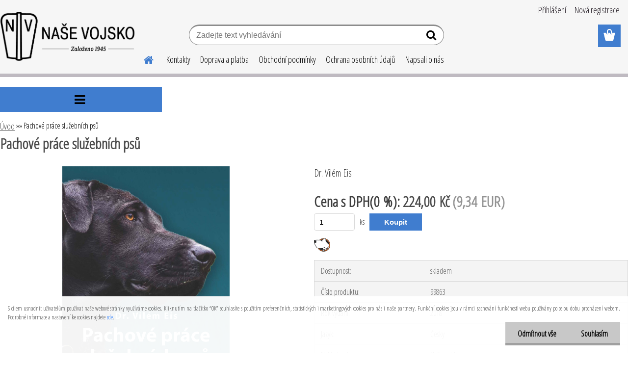

--- FILE ---
content_type: text/html; charset=utf-8
request_url: https://www.google.com/recaptcha/api2/anchor?ar=1&k=6LcnvAMTAAAAACtO3TtrLUQd0kKMMs6ufKsEoAi5&co=aHR0cHM6Ly93d3cubmFzZXZvanNrby5ldTo0NDM.&hl=en&v=PoyoqOPhxBO7pBk68S4YbpHZ&size=normal&anchor-ms=20000&execute-ms=30000&cb=i5i1uduwj9kn
body_size: 49423
content:
<!DOCTYPE HTML><html dir="ltr" lang="en"><head><meta http-equiv="Content-Type" content="text/html; charset=UTF-8">
<meta http-equiv="X-UA-Compatible" content="IE=edge">
<title>reCAPTCHA</title>
<style type="text/css">
/* cyrillic-ext */
@font-face {
  font-family: 'Roboto';
  font-style: normal;
  font-weight: 400;
  font-stretch: 100%;
  src: url(//fonts.gstatic.com/s/roboto/v48/KFO7CnqEu92Fr1ME7kSn66aGLdTylUAMa3GUBHMdazTgWw.woff2) format('woff2');
  unicode-range: U+0460-052F, U+1C80-1C8A, U+20B4, U+2DE0-2DFF, U+A640-A69F, U+FE2E-FE2F;
}
/* cyrillic */
@font-face {
  font-family: 'Roboto';
  font-style: normal;
  font-weight: 400;
  font-stretch: 100%;
  src: url(//fonts.gstatic.com/s/roboto/v48/KFO7CnqEu92Fr1ME7kSn66aGLdTylUAMa3iUBHMdazTgWw.woff2) format('woff2');
  unicode-range: U+0301, U+0400-045F, U+0490-0491, U+04B0-04B1, U+2116;
}
/* greek-ext */
@font-face {
  font-family: 'Roboto';
  font-style: normal;
  font-weight: 400;
  font-stretch: 100%;
  src: url(//fonts.gstatic.com/s/roboto/v48/KFO7CnqEu92Fr1ME7kSn66aGLdTylUAMa3CUBHMdazTgWw.woff2) format('woff2');
  unicode-range: U+1F00-1FFF;
}
/* greek */
@font-face {
  font-family: 'Roboto';
  font-style: normal;
  font-weight: 400;
  font-stretch: 100%;
  src: url(//fonts.gstatic.com/s/roboto/v48/KFO7CnqEu92Fr1ME7kSn66aGLdTylUAMa3-UBHMdazTgWw.woff2) format('woff2');
  unicode-range: U+0370-0377, U+037A-037F, U+0384-038A, U+038C, U+038E-03A1, U+03A3-03FF;
}
/* math */
@font-face {
  font-family: 'Roboto';
  font-style: normal;
  font-weight: 400;
  font-stretch: 100%;
  src: url(//fonts.gstatic.com/s/roboto/v48/KFO7CnqEu92Fr1ME7kSn66aGLdTylUAMawCUBHMdazTgWw.woff2) format('woff2');
  unicode-range: U+0302-0303, U+0305, U+0307-0308, U+0310, U+0312, U+0315, U+031A, U+0326-0327, U+032C, U+032F-0330, U+0332-0333, U+0338, U+033A, U+0346, U+034D, U+0391-03A1, U+03A3-03A9, U+03B1-03C9, U+03D1, U+03D5-03D6, U+03F0-03F1, U+03F4-03F5, U+2016-2017, U+2034-2038, U+203C, U+2040, U+2043, U+2047, U+2050, U+2057, U+205F, U+2070-2071, U+2074-208E, U+2090-209C, U+20D0-20DC, U+20E1, U+20E5-20EF, U+2100-2112, U+2114-2115, U+2117-2121, U+2123-214F, U+2190, U+2192, U+2194-21AE, U+21B0-21E5, U+21F1-21F2, U+21F4-2211, U+2213-2214, U+2216-22FF, U+2308-230B, U+2310, U+2319, U+231C-2321, U+2336-237A, U+237C, U+2395, U+239B-23B7, U+23D0, U+23DC-23E1, U+2474-2475, U+25AF, U+25B3, U+25B7, U+25BD, U+25C1, U+25CA, U+25CC, U+25FB, U+266D-266F, U+27C0-27FF, U+2900-2AFF, U+2B0E-2B11, U+2B30-2B4C, U+2BFE, U+3030, U+FF5B, U+FF5D, U+1D400-1D7FF, U+1EE00-1EEFF;
}
/* symbols */
@font-face {
  font-family: 'Roboto';
  font-style: normal;
  font-weight: 400;
  font-stretch: 100%;
  src: url(//fonts.gstatic.com/s/roboto/v48/KFO7CnqEu92Fr1ME7kSn66aGLdTylUAMaxKUBHMdazTgWw.woff2) format('woff2');
  unicode-range: U+0001-000C, U+000E-001F, U+007F-009F, U+20DD-20E0, U+20E2-20E4, U+2150-218F, U+2190, U+2192, U+2194-2199, U+21AF, U+21E6-21F0, U+21F3, U+2218-2219, U+2299, U+22C4-22C6, U+2300-243F, U+2440-244A, U+2460-24FF, U+25A0-27BF, U+2800-28FF, U+2921-2922, U+2981, U+29BF, U+29EB, U+2B00-2BFF, U+4DC0-4DFF, U+FFF9-FFFB, U+10140-1018E, U+10190-1019C, U+101A0, U+101D0-101FD, U+102E0-102FB, U+10E60-10E7E, U+1D2C0-1D2D3, U+1D2E0-1D37F, U+1F000-1F0FF, U+1F100-1F1AD, U+1F1E6-1F1FF, U+1F30D-1F30F, U+1F315, U+1F31C, U+1F31E, U+1F320-1F32C, U+1F336, U+1F378, U+1F37D, U+1F382, U+1F393-1F39F, U+1F3A7-1F3A8, U+1F3AC-1F3AF, U+1F3C2, U+1F3C4-1F3C6, U+1F3CA-1F3CE, U+1F3D4-1F3E0, U+1F3ED, U+1F3F1-1F3F3, U+1F3F5-1F3F7, U+1F408, U+1F415, U+1F41F, U+1F426, U+1F43F, U+1F441-1F442, U+1F444, U+1F446-1F449, U+1F44C-1F44E, U+1F453, U+1F46A, U+1F47D, U+1F4A3, U+1F4B0, U+1F4B3, U+1F4B9, U+1F4BB, U+1F4BF, U+1F4C8-1F4CB, U+1F4D6, U+1F4DA, U+1F4DF, U+1F4E3-1F4E6, U+1F4EA-1F4ED, U+1F4F7, U+1F4F9-1F4FB, U+1F4FD-1F4FE, U+1F503, U+1F507-1F50B, U+1F50D, U+1F512-1F513, U+1F53E-1F54A, U+1F54F-1F5FA, U+1F610, U+1F650-1F67F, U+1F687, U+1F68D, U+1F691, U+1F694, U+1F698, U+1F6AD, U+1F6B2, U+1F6B9-1F6BA, U+1F6BC, U+1F6C6-1F6CF, U+1F6D3-1F6D7, U+1F6E0-1F6EA, U+1F6F0-1F6F3, U+1F6F7-1F6FC, U+1F700-1F7FF, U+1F800-1F80B, U+1F810-1F847, U+1F850-1F859, U+1F860-1F887, U+1F890-1F8AD, U+1F8B0-1F8BB, U+1F8C0-1F8C1, U+1F900-1F90B, U+1F93B, U+1F946, U+1F984, U+1F996, U+1F9E9, U+1FA00-1FA6F, U+1FA70-1FA7C, U+1FA80-1FA89, U+1FA8F-1FAC6, U+1FACE-1FADC, U+1FADF-1FAE9, U+1FAF0-1FAF8, U+1FB00-1FBFF;
}
/* vietnamese */
@font-face {
  font-family: 'Roboto';
  font-style: normal;
  font-weight: 400;
  font-stretch: 100%;
  src: url(//fonts.gstatic.com/s/roboto/v48/KFO7CnqEu92Fr1ME7kSn66aGLdTylUAMa3OUBHMdazTgWw.woff2) format('woff2');
  unicode-range: U+0102-0103, U+0110-0111, U+0128-0129, U+0168-0169, U+01A0-01A1, U+01AF-01B0, U+0300-0301, U+0303-0304, U+0308-0309, U+0323, U+0329, U+1EA0-1EF9, U+20AB;
}
/* latin-ext */
@font-face {
  font-family: 'Roboto';
  font-style: normal;
  font-weight: 400;
  font-stretch: 100%;
  src: url(//fonts.gstatic.com/s/roboto/v48/KFO7CnqEu92Fr1ME7kSn66aGLdTylUAMa3KUBHMdazTgWw.woff2) format('woff2');
  unicode-range: U+0100-02BA, U+02BD-02C5, U+02C7-02CC, U+02CE-02D7, U+02DD-02FF, U+0304, U+0308, U+0329, U+1D00-1DBF, U+1E00-1E9F, U+1EF2-1EFF, U+2020, U+20A0-20AB, U+20AD-20C0, U+2113, U+2C60-2C7F, U+A720-A7FF;
}
/* latin */
@font-face {
  font-family: 'Roboto';
  font-style: normal;
  font-weight: 400;
  font-stretch: 100%;
  src: url(//fonts.gstatic.com/s/roboto/v48/KFO7CnqEu92Fr1ME7kSn66aGLdTylUAMa3yUBHMdazQ.woff2) format('woff2');
  unicode-range: U+0000-00FF, U+0131, U+0152-0153, U+02BB-02BC, U+02C6, U+02DA, U+02DC, U+0304, U+0308, U+0329, U+2000-206F, U+20AC, U+2122, U+2191, U+2193, U+2212, U+2215, U+FEFF, U+FFFD;
}
/* cyrillic-ext */
@font-face {
  font-family: 'Roboto';
  font-style: normal;
  font-weight: 500;
  font-stretch: 100%;
  src: url(//fonts.gstatic.com/s/roboto/v48/KFO7CnqEu92Fr1ME7kSn66aGLdTylUAMa3GUBHMdazTgWw.woff2) format('woff2');
  unicode-range: U+0460-052F, U+1C80-1C8A, U+20B4, U+2DE0-2DFF, U+A640-A69F, U+FE2E-FE2F;
}
/* cyrillic */
@font-face {
  font-family: 'Roboto';
  font-style: normal;
  font-weight: 500;
  font-stretch: 100%;
  src: url(//fonts.gstatic.com/s/roboto/v48/KFO7CnqEu92Fr1ME7kSn66aGLdTylUAMa3iUBHMdazTgWw.woff2) format('woff2');
  unicode-range: U+0301, U+0400-045F, U+0490-0491, U+04B0-04B1, U+2116;
}
/* greek-ext */
@font-face {
  font-family: 'Roboto';
  font-style: normal;
  font-weight: 500;
  font-stretch: 100%;
  src: url(//fonts.gstatic.com/s/roboto/v48/KFO7CnqEu92Fr1ME7kSn66aGLdTylUAMa3CUBHMdazTgWw.woff2) format('woff2');
  unicode-range: U+1F00-1FFF;
}
/* greek */
@font-face {
  font-family: 'Roboto';
  font-style: normal;
  font-weight: 500;
  font-stretch: 100%;
  src: url(//fonts.gstatic.com/s/roboto/v48/KFO7CnqEu92Fr1ME7kSn66aGLdTylUAMa3-UBHMdazTgWw.woff2) format('woff2');
  unicode-range: U+0370-0377, U+037A-037F, U+0384-038A, U+038C, U+038E-03A1, U+03A3-03FF;
}
/* math */
@font-face {
  font-family: 'Roboto';
  font-style: normal;
  font-weight: 500;
  font-stretch: 100%;
  src: url(//fonts.gstatic.com/s/roboto/v48/KFO7CnqEu92Fr1ME7kSn66aGLdTylUAMawCUBHMdazTgWw.woff2) format('woff2');
  unicode-range: U+0302-0303, U+0305, U+0307-0308, U+0310, U+0312, U+0315, U+031A, U+0326-0327, U+032C, U+032F-0330, U+0332-0333, U+0338, U+033A, U+0346, U+034D, U+0391-03A1, U+03A3-03A9, U+03B1-03C9, U+03D1, U+03D5-03D6, U+03F0-03F1, U+03F4-03F5, U+2016-2017, U+2034-2038, U+203C, U+2040, U+2043, U+2047, U+2050, U+2057, U+205F, U+2070-2071, U+2074-208E, U+2090-209C, U+20D0-20DC, U+20E1, U+20E5-20EF, U+2100-2112, U+2114-2115, U+2117-2121, U+2123-214F, U+2190, U+2192, U+2194-21AE, U+21B0-21E5, U+21F1-21F2, U+21F4-2211, U+2213-2214, U+2216-22FF, U+2308-230B, U+2310, U+2319, U+231C-2321, U+2336-237A, U+237C, U+2395, U+239B-23B7, U+23D0, U+23DC-23E1, U+2474-2475, U+25AF, U+25B3, U+25B7, U+25BD, U+25C1, U+25CA, U+25CC, U+25FB, U+266D-266F, U+27C0-27FF, U+2900-2AFF, U+2B0E-2B11, U+2B30-2B4C, U+2BFE, U+3030, U+FF5B, U+FF5D, U+1D400-1D7FF, U+1EE00-1EEFF;
}
/* symbols */
@font-face {
  font-family: 'Roboto';
  font-style: normal;
  font-weight: 500;
  font-stretch: 100%;
  src: url(//fonts.gstatic.com/s/roboto/v48/KFO7CnqEu92Fr1ME7kSn66aGLdTylUAMaxKUBHMdazTgWw.woff2) format('woff2');
  unicode-range: U+0001-000C, U+000E-001F, U+007F-009F, U+20DD-20E0, U+20E2-20E4, U+2150-218F, U+2190, U+2192, U+2194-2199, U+21AF, U+21E6-21F0, U+21F3, U+2218-2219, U+2299, U+22C4-22C6, U+2300-243F, U+2440-244A, U+2460-24FF, U+25A0-27BF, U+2800-28FF, U+2921-2922, U+2981, U+29BF, U+29EB, U+2B00-2BFF, U+4DC0-4DFF, U+FFF9-FFFB, U+10140-1018E, U+10190-1019C, U+101A0, U+101D0-101FD, U+102E0-102FB, U+10E60-10E7E, U+1D2C0-1D2D3, U+1D2E0-1D37F, U+1F000-1F0FF, U+1F100-1F1AD, U+1F1E6-1F1FF, U+1F30D-1F30F, U+1F315, U+1F31C, U+1F31E, U+1F320-1F32C, U+1F336, U+1F378, U+1F37D, U+1F382, U+1F393-1F39F, U+1F3A7-1F3A8, U+1F3AC-1F3AF, U+1F3C2, U+1F3C4-1F3C6, U+1F3CA-1F3CE, U+1F3D4-1F3E0, U+1F3ED, U+1F3F1-1F3F3, U+1F3F5-1F3F7, U+1F408, U+1F415, U+1F41F, U+1F426, U+1F43F, U+1F441-1F442, U+1F444, U+1F446-1F449, U+1F44C-1F44E, U+1F453, U+1F46A, U+1F47D, U+1F4A3, U+1F4B0, U+1F4B3, U+1F4B9, U+1F4BB, U+1F4BF, U+1F4C8-1F4CB, U+1F4D6, U+1F4DA, U+1F4DF, U+1F4E3-1F4E6, U+1F4EA-1F4ED, U+1F4F7, U+1F4F9-1F4FB, U+1F4FD-1F4FE, U+1F503, U+1F507-1F50B, U+1F50D, U+1F512-1F513, U+1F53E-1F54A, U+1F54F-1F5FA, U+1F610, U+1F650-1F67F, U+1F687, U+1F68D, U+1F691, U+1F694, U+1F698, U+1F6AD, U+1F6B2, U+1F6B9-1F6BA, U+1F6BC, U+1F6C6-1F6CF, U+1F6D3-1F6D7, U+1F6E0-1F6EA, U+1F6F0-1F6F3, U+1F6F7-1F6FC, U+1F700-1F7FF, U+1F800-1F80B, U+1F810-1F847, U+1F850-1F859, U+1F860-1F887, U+1F890-1F8AD, U+1F8B0-1F8BB, U+1F8C0-1F8C1, U+1F900-1F90B, U+1F93B, U+1F946, U+1F984, U+1F996, U+1F9E9, U+1FA00-1FA6F, U+1FA70-1FA7C, U+1FA80-1FA89, U+1FA8F-1FAC6, U+1FACE-1FADC, U+1FADF-1FAE9, U+1FAF0-1FAF8, U+1FB00-1FBFF;
}
/* vietnamese */
@font-face {
  font-family: 'Roboto';
  font-style: normal;
  font-weight: 500;
  font-stretch: 100%;
  src: url(//fonts.gstatic.com/s/roboto/v48/KFO7CnqEu92Fr1ME7kSn66aGLdTylUAMa3OUBHMdazTgWw.woff2) format('woff2');
  unicode-range: U+0102-0103, U+0110-0111, U+0128-0129, U+0168-0169, U+01A0-01A1, U+01AF-01B0, U+0300-0301, U+0303-0304, U+0308-0309, U+0323, U+0329, U+1EA0-1EF9, U+20AB;
}
/* latin-ext */
@font-face {
  font-family: 'Roboto';
  font-style: normal;
  font-weight: 500;
  font-stretch: 100%;
  src: url(//fonts.gstatic.com/s/roboto/v48/KFO7CnqEu92Fr1ME7kSn66aGLdTylUAMa3KUBHMdazTgWw.woff2) format('woff2');
  unicode-range: U+0100-02BA, U+02BD-02C5, U+02C7-02CC, U+02CE-02D7, U+02DD-02FF, U+0304, U+0308, U+0329, U+1D00-1DBF, U+1E00-1E9F, U+1EF2-1EFF, U+2020, U+20A0-20AB, U+20AD-20C0, U+2113, U+2C60-2C7F, U+A720-A7FF;
}
/* latin */
@font-face {
  font-family: 'Roboto';
  font-style: normal;
  font-weight: 500;
  font-stretch: 100%;
  src: url(//fonts.gstatic.com/s/roboto/v48/KFO7CnqEu92Fr1ME7kSn66aGLdTylUAMa3yUBHMdazQ.woff2) format('woff2');
  unicode-range: U+0000-00FF, U+0131, U+0152-0153, U+02BB-02BC, U+02C6, U+02DA, U+02DC, U+0304, U+0308, U+0329, U+2000-206F, U+20AC, U+2122, U+2191, U+2193, U+2212, U+2215, U+FEFF, U+FFFD;
}
/* cyrillic-ext */
@font-face {
  font-family: 'Roboto';
  font-style: normal;
  font-weight: 900;
  font-stretch: 100%;
  src: url(//fonts.gstatic.com/s/roboto/v48/KFO7CnqEu92Fr1ME7kSn66aGLdTylUAMa3GUBHMdazTgWw.woff2) format('woff2');
  unicode-range: U+0460-052F, U+1C80-1C8A, U+20B4, U+2DE0-2DFF, U+A640-A69F, U+FE2E-FE2F;
}
/* cyrillic */
@font-face {
  font-family: 'Roboto';
  font-style: normal;
  font-weight: 900;
  font-stretch: 100%;
  src: url(//fonts.gstatic.com/s/roboto/v48/KFO7CnqEu92Fr1ME7kSn66aGLdTylUAMa3iUBHMdazTgWw.woff2) format('woff2');
  unicode-range: U+0301, U+0400-045F, U+0490-0491, U+04B0-04B1, U+2116;
}
/* greek-ext */
@font-face {
  font-family: 'Roboto';
  font-style: normal;
  font-weight: 900;
  font-stretch: 100%;
  src: url(//fonts.gstatic.com/s/roboto/v48/KFO7CnqEu92Fr1ME7kSn66aGLdTylUAMa3CUBHMdazTgWw.woff2) format('woff2');
  unicode-range: U+1F00-1FFF;
}
/* greek */
@font-face {
  font-family: 'Roboto';
  font-style: normal;
  font-weight: 900;
  font-stretch: 100%;
  src: url(//fonts.gstatic.com/s/roboto/v48/KFO7CnqEu92Fr1ME7kSn66aGLdTylUAMa3-UBHMdazTgWw.woff2) format('woff2');
  unicode-range: U+0370-0377, U+037A-037F, U+0384-038A, U+038C, U+038E-03A1, U+03A3-03FF;
}
/* math */
@font-face {
  font-family: 'Roboto';
  font-style: normal;
  font-weight: 900;
  font-stretch: 100%;
  src: url(//fonts.gstatic.com/s/roboto/v48/KFO7CnqEu92Fr1ME7kSn66aGLdTylUAMawCUBHMdazTgWw.woff2) format('woff2');
  unicode-range: U+0302-0303, U+0305, U+0307-0308, U+0310, U+0312, U+0315, U+031A, U+0326-0327, U+032C, U+032F-0330, U+0332-0333, U+0338, U+033A, U+0346, U+034D, U+0391-03A1, U+03A3-03A9, U+03B1-03C9, U+03D1, U+03D5-03D6, U+03F0-03F1, U+03F4-03F5, U+2016-2017, U+2034-2038, U+203C, U+2040, U+2043, U+2047, U+2050, U+2057, U+205F, U+2070-2071, U+2074-208E, U+2090-209C, U+20D0-20DC, U+20E1, U+20E5-20EF, U+2100-2112, U+2114-2115, U+2117-2121, U+2123-214F, U+2190, U+2192, U+2194-21AE, U+21B0-21E5, U+21F1-21F2, U+21F4-2211, U+2213-2214, U+2216-22FF, U+2308-230B, U+2310, U+2319, U+231C-2321, U+2336-237A, U+237C, U+2395, U+239B-23B7, U+23D0, U+23DC-23E1, U+2474-2475, U+25AF, U+25B3, U+25B7, U+25BD, U+25C1, U+25CA, U+25CC, U+25FB, U+266D-266F, U+27C0-27FF, U+2900-2AFF, U+2B0E-2B11, U+2B30-2B4C, U+2BFE, U+3030, U+FF5B, U+FF5D, U+1D400-1D7FF, U+1EE00-1EEFF;
}
/* symbols */
@font-face {
  font-family: 'Roboto';
  font-style: normal;
  font-weight: 900;
  font-stretch: 100%;
  src: url(//fonts.gstatic.com/s/roboto/v48/KFO7CnqEu92Fr1ME7kSn66aGLdTylUAMaxKUBHMdazTgWw.woff2) format('woff2');
  unicode-range: U+0001-000C, U+000E-001F, U+007F-009F, U+20DD-20E0, U+20E2-20E4, U+2150-218F, U+2190, U+2192, U+2194-2199, U+21AF, U+21E6-21F0, U+21F3, U+2218-2219, U+2299, U+22C4-22C6, U+2300-243F, U+2440-244A, U+2460-24FF, U+25A0-27BF, U+2800-28FF, U+2921-2922, U+2981, U+29BF, U+29EB, U+2B00-2BFF, U+4DC0-4DFF, U+FFF9-FFFB, U+10140-1018E, U+10190-1019C, U+101A0, U+101D0-101FD, U+102E0-102FB, U+10E60-10E7E, U+1D2C0-1D2D3, U+1D2E0-1D37F, U+1F000-1F0FF, U+1F100-1F1AD, U+1F1E6-1F1FF, U+1F30D-1F30F, U+1F315, U+1F31C, U+1F31E, U+1F320-1F32C, U+1F336, U+1F378, U+1F37D, U+1F382, U+1F393-1F39F, U+1F3A7-1F3A8, U+1F3AC-1F3AF, U+1F3C2, U+1F3C4-1F3C6, U+1F3CA-1F3CE, U+1F3D4-1F3E0, U+1F3ED, U+1F3F1-1F3F3, U+1F3F5-1F3F7, U+1F408, U+1F415, U+1F41F, U+1F426, U+1F43F, U+1F441-1F442, U+1F444, U+1F446-1F449, U+1F44C-1F44E, U+1F453, U+1F46A, U+1F47D, U+1F4A3, U+1F4B0, U+1F4B3, U+1F4B9, U+1F4BB, U+1F4BF, U+1F4C8-1F4CB, U+1F4D6, U+1F4DA, U+1F4DF, U+1F4E3-1F4E6, U+1F4EA-1F4ED, U+1F4F7, U+1F4F9-1F4FB, U+1F4FD-1F4FE, U+1F503, U+1F507-1F50B, U+1F50D, U+1F512-1F513, U+1F53E-1F54A, U+1F54F-1F5FA, U+1F610, U+1F650-1F67F, U+1F687, U+1F68D, U+1F691, U+1F694, U+1F698, U+1F6AD, U+1F6B2, U+1F6B9-1F6BA, U+1F6BC, U+1F6C6-1F6CF, U+1F6D3-1F6D7, U+1F6E0-1F6EA, U+1F6F0-1F6F3, U+1F6F7-1F6FC, U+1F700-1F7FF, U+1F800-1F80B, U+1F810-1F847, U+1F850-1F859, U+1F860-1F887, U+1F890-1F8AD, U+1F8B0-1F8BB, U+1F8C0-1F8C1, U+1F900-1F90B, U+1F93B, U+1F946, U+1F984, U+1F996, U+1F9E9, U+1FA00-1FA6F, U+1FA70-1FA7C, U+1FA80-1FA89, U+1FA8F-1FAC6, U+1FACE-1FADC, U+1FADF-1FAE9, U+1FAF0-1FAF8, U+1FB00-1FBFF;
}
/* vietnamese */
@font-face {
  font-family: 'Roboto';
  font-style: normal;
  font-weight: 900;
  font-stretch: 100%;
  src: url(//fonts.gstatic.com/s/roboto/v48/KFO7CnqEu92Fr1ME7kSn66aGLdTylUAMa3OUBHMdazTgWw.woff2) format('woff2');
  unicode-range: U+0102-0103, U+0110-0111, U+0128-0129, U+0168-0169, U+01A0-01A1, U+01AF-01B0, U+0300-0301, U+0303-0304, U+0308-0309, U+0323, U+0329, U+1EA0-1EF9, U+20AB;
}
/* latin-ext */
@font-face {
  font-family: 'Roboto';
  font-style: normal;
  font-weight: 900;
  font-stretch: 100%;
  src: url(//fonts.gstatic.com/s/roboto/v48/KFO7CnqEu92Fr1ME7kSn66aGLdTylUAMa3KUBHMdazTgWw.woff2) format('woff2');
  unicode-range: U+0100-02BA, U+02BD-02C5, U+02C7-02CC, U+02CE-02D7, U+02DD-02FF, U+0304, U+0308, U+0329, U+1D00-1DBF, U+1E00-1E9F, U+1EF2-1EFF, U+2020, U+20A0-20AB, U+20AD-20C0, U+2113, U+2C60-2C7F, U+A720-A7FF;
}
/* latin */
@font-face {
  font-family: 'Roboto';
  font-style: normal;
  font-weight: 900;
  font-stretch: 100%;
  src: url(//fonts.gstatic.com/s/roboto/v48/KFO7CnqEu92Fr1ME7kSn66aGLdTylUAMa3yUBHMdazQ.woff2) format('woff2');
  unicode-range: U+0000-00FF, U+0131, U+0152-0153, U+02BB-02BC, U+02C6, U+02DA, U+02DC, U+0304, U+0308, U+0329, U+2000-206F, U+20AC, U+2122, U+2191, U+2193, U+2212, U+2215, U+FEFF, U+FFFD;
}

</style>
<link rel="stylesheet" type="text/css" href="https://www.gstatic.com/recaptcha/releases/PoyoqOPhxBO7pBk68S4YbpHZ/styles__ltr.css">
<script nonce="_k_h8cV0MRJPNgC49BEyig" type="text/javascript">window['__recaptcha_api'] = 'https://www.google.com/recaptcha/api2/';</script>
<script type="text/javascript" src="https://www.gstatic.com/recaptcha/releases/PoyoqOPhxBO7pBk68S4YbpHZ/recaptcha__en.js" nonce="_k_h8cV0MRJPNgC49BEyig">
      
    </script></head>
<body><div id="rc-anchor-alert" class="rc-anchor-alert"></div>
<input type="hidden" id="recaptcha-token" value="[base64]">
<script type="text/javascript" nonce="_k_h8cV0MRJPNgC49BEyig">
      recaptcha.anchor.Main.init("[\x22ainput\x22,[\x22bgdata\x22,\x22\x22,\[base64]/[base64]/UltIKytdPWE6KGE8MjA0OD9SW0grK109YT4+NnwxOTI6KChhJjY0NTEyKT09NTUyOTYmJnErMTxoLmxlbmd0aCYmKGguY2hhckNvZGVBdChxKzEpJjY0NTEyKT09NTYzMjA/[base64]/MjU1OlI/[base64]/[base64]/[base64]/[base64]/[base64]/[base64]/[base64]/[base64]/[base64]/[base64]\x22,\[base64]\x22,\[base64]/CrMOdXcOWJcKpw5rDo8OIM8Ohw514G8O6LHjCsC8Ew6Y6VMOdXMK0e3MJw7gECcK+D2DDtcKbGRrDrMKhEcOxcnzCnFFSIDnCkSTCpmRIFMOEYWlzw6fDjwXClsOfwrAMw59jwpHDisOqw4ZCYFvDjMOTwqTDgH3DlMKjccKrw6jDmWLCuFjDn8Okw6/[base64]/w6p1w4x0DsKqwqlFw7bDh1jDlUw3aQ9pwrrCqcKkeMO6acO7VsOcw4HCk2zCokrCqsK3clceQFvDi09sOMKLBQBAIsKtCcKiUUsZECkuT8K1w4Q2w594w53Dg8KsMMO3wokAw4rDq3Flw7VmQcKiwq4bT389w6EcV8Oow4tnIsKHwp/Dm8OVw7MiwosswotedXgUOsOHwrU2EcKAwoHDr8Kiw4xBLsKFBwsFwrItXMK3w73DrDAhwq3DvnwDwr0IwqzDuMOewq7CsMKiw7LDrEhgwrnCriIlCSDChMKkw5MUDE1WDXfChTHCunJxwrJqwqbDn0AjwoTCow/DkmXChsKbchjDtV7DqQsxfi/[base64]/[base64]/wrrCuMKaw79oTQHDjxo1w5pOwo3DhHdOFsOgbCvDrcKZwqp1Xg5wL8KdwrYTw4/CocOLwpUSwrPDoCgVw4R0LMOFA8O0wrtCw7nDq8OcwrDCpF50ESXDnnxYHMO1w53DjUs4L8OJN8KpwqnCqjgFNV3ClcKICR7DnDYdccKfw43Dp8OOfn/DhmDCnsKBGMOZXlPCp8O4bMOewpzDrUFDwo3Co8OBR8K4YcOKwoXCuStOXjzDkgLDtD51w7gcw6bCtMK2WMKyZcKcwpl3J24owpbCqsKiwqTCtcOkwqoiCxtACMOyKcOswrtYcghewpJ4w73DmsO9w5Awwr7DjQhuwrfChkQbwpfDtsOHH3PDlsODwoFpw7vDlG/[base64]/CjF/DtyJpPVPDncOZwpvCnsOwNcKSw58BwrTDv3o3w5XCslFNQsKjw6PCvsKIMcK2wrlhwqPDvsOvYsKbwpvCnx3CssO5BFV2IAp1w63CixXCoMKhwpZOw6/CssKvwoXCgcK+w6oRBCtjwqEiwrguWwQQHMKcC1PDgEoTa8KAwoNIw7UIwpzDoljDrcKeNm/CgsKVwrZswrgzEMOtwo/Ch1RLCsKqwpRNT1PCighmw4rDqj3DgMKlWcKIBMKCL8OBw7diwqbCuMOgecOfwo/Cr8OSZUMvwpQIwrvDmsO5acOVwqFrwrXDoMKXw78MY0TDlsKoWMOzGsOcQU99wqJZW30HwrTDscOhwohHRcKOLsO/BsKLw6PDnVrClxx9w7zDksOQworDsCnComEEwo8GG3rCtQtSRcOfw7R3w77DhcK+XAgBAsOaVsOnw4/DtsOjw7rCv8OGdAXDoMOLGcK6w7bDizrCnsKDOWZFwocYwpLDpsK5w402AcKcN1bDkMOgw7HDtGjDrMO1LcO8woteNBMjDgFVKjdDwrTDuMOqWlhGw4nDkT4swrFCa8KXw6bCrsKOwpbCsms6WhUQaWprB1lzw6DDhQMVKMKSw5Enw5/[base64]/CqmkHfsOEQkoxXAAJw7wIcXJTRsKgw6NKOTJGY0jDl8KNwqDCgMKBw4tgIDM4w5TDjxTCnAfCmsOMwqoiTMOIEHRCw4hNP8KUw5sFGMOnw5g/wrDDonHCj8O1EcO6f8KnBsKqVcKZQ8OawphtAgDDr3/DrBoqwqV2wpIVCHgRS8KNHsOfN8ODL8K9UcO7wqnCuFHDosO9wqooQsK7BMK/wpt4dMKGRcOvwqvDih0Nw4MFTiXDuMKFZsOTTsOCwq1Zw5zCp8OQFyNqdcKyBsOcV8KuLjdYMMOfw47CuBTDhsOEwpdiHcKVOl0SSMOnwovCkMOOasO/w4c9IsOPw6osdUrDkVDDvMKiwot/[base64]/DijnCs8KIw5l/Y8KYwokZLR/[base64]/Cr8OCw6XDiFhdNMOWw5RVwrLDnzEdw5rDicKDw6rDpsO0wp8mw5TDh8OcwokxEUVRAlE2MQjCthhXNUM/VTIjwpU1w7tkesO/w4ANZxPDssOCBMKxwqkAwp4yw6fCosKVQCtPckjDvWIjwqrDiCkow4TDncOxSsK7KR7CqMOiZ1nDlHMpfFvDj8Kbw7FsQ8O1wpknw5Jtwq5Rw7TDo8KMYcOLwrwAw4N0RcOrEsKNw6XDosKxI2lSworCg3QgeHR0T8O0QAduw7/DgHXChhlDRMKTJsKdRyTDjUjDlMOew5bCv8Ohw6QoIV3Cix9dwpdmSjNXAsOMQkpzFXHCrW5sGB4FfWZhBWoMIkrDhjI2BsKIw6BMw7nCisOQDcO/[base64]/Dq23Cq8OAFMOzClXCpsKhDk/[base64]/DvAcqDcKWdMKVQyMyw4zDpiB2dcKRw7tLwpkEwqNBwrg2w4PDp8OOM8KcU8OyVj0BwqU7wpo3w4vClkc5AC/Dv2ZmPHx8w4V8dD00wpRiawDDr8KfPTIgC24Gw7jChTBjUMKMw60Aw7XCnMOSKVVvw6XDqmQuwqRgRWTCoE0xLMOZw7U0wrnCnMOQCcOmKXLDj0tSwo/CocK9c1d3w5PCqEtUw6/CrFnCtMKbwpgmesK8wqBIacOUAC/DkDJIwqBuw7Ujwq/CjTzDlcK9IE7DmjTDhxjCginCg2Bswr0+AHbCikrCnXkpA8Knw7LDsMKpNybDoWJyw5jCj8Omw6lya3LDqsKEcsKTZsOOwrZiAjrCsMKoSDzDv8K0I3d8ScO/w7HCnxfCmcKrw73ChzvCpEMGwpPDusKTT8KWw5LDvsKuw5HCmVrDkSovJMOYC0HCpHrCk0svHsK/CBENwrFoTy1ZB8OZworCt8KUJ8K2woXDvQtHw7Yuw6bDlTXDq8O7w5kwwpnDm0/DvRzDtBxCecOgIBvDig/DiQLCgMO3w6g0w5vCnsOQaiTDnT1kw54TUcOfMWfDvT8Eem3CkcKIU1IawoFUw45bwo8/wo5mYsKUF8Okw64WwogCKcKebsKfwpkMw6bDpEhZw59LwrXDlsOnw5vCnBs4w5fCq8O/[base64]/SAxKMXQYIGrChirDoQfDmCjCrsKVHSPDpR3Dh1hHw63DvwkPwpgyw5nDpknDqhVDe0zCnkIlwqbDo27Dm8O2dGrDo0VKwpBxLAPCvMKWw7B1w7XCrBQyKg8TwqEdAMOUW1/DqsO0w5odacKaMsKVw74swptQwq8Qw4DCqsKDAQHChB/[base64]/AyXCtETCm8O0wp7CjsKpw4vCr1bChMOfwoDCicOvw7nCsMOAOcKlZFIDDT/Ct8Ozw7XDtTpsWxZ6NsOjIQYVwovDmjDDvMO4wpvDtcOBw57DpjvDpyIJw6jChBnDj3YVw6rCjsKPSMKXw4DDpMOrw4EXw5dDw5/Cjhgzw4lSw5FgesKKwp/CtcOhOMKSwq3CjBHCncK8wpvCgMOsTXTCqsOYw74bw4V2w6Ipw55Bw5vDr0zDhMOew4zDnsKow6XDn8OEw4l2wqTDhBDDnXMdwrPCtS/CjMO4JQBFCw7Dv1vCvX0NAihcw4zCg8KUwpXDtMKGKMOwDSYMw75yw4MKw5rDk8KZw7t9FsO6KXdqMMObw44fw6plQhZuw6sDc8KIw4YFwo3DpcKcwqgSw5vDt8OBScKRLsK+VsO7w5XDkcO0w6MmUzZebFQ5T8OGw5DDl8OzwoLChMOEwohYw6hMH1QvS2/CnDlxw6k8PcOWw4LCoifDoMKJVi7Cj8KpwpHCqsKJJsO0w4TDrMOsw7vCr07ClkEswqrCuMOtwpAww483w4TCtcKTw5wYUMK8LsOUH8K/w6/DmXlZGGohwrTCuXFqw4HCq8Oyw78/KcOBw5J7w7fCiMKOwqhNwqZvFgFkGcKOw6VnwoRlBnHDrMKdKzs9w7VSJUDCl8Ohw7BzfMOQwq/DhzYbw4xAwrTCkwnDljw+w57DtkACPn41C2lvUcKLwpgMwpkBWsO3wq1xwo5FeV3CscKnw4Fiw4d5D8Ouw7PDtRQ0wpTDulfDqyVcGmwqw6MMdcKgLMK/w4cpw7cmNcKdw4zCtSfCrm7CtMOrw6LCjMOpcQPDjiLDth9zwqs1w41DOhIZwoXDjcK4C3NbV8Ohw6BRN2Ynwp51IjTCt1NmW8OcwoEgwpZaO8OMQMKzFDsVw5jCuyRGCxURQsOgw7s/ScKSw4jClHQLwofCsMOdw71Mw6JhwrzClsKQw4TCl8OgCn3CpsKxw5BMw6BfwqRRw7IkJcKtQ8OUw6Avw7wNPizCoG/Ci8KhTcKhSTouwo07Z8KseQfCnBIDGMOmPMO1dMKPecKpw6fDtMOHwrXCicKEOcO1UcOvw5bCp3YXwprDszXDocKfXWvCoQlYacKiB8OOwrPCqHYXIsKfA8OjwrZ3FcOGbhYJZwLCllssw4PDgsO9w7NIwoJCMnx8FmDCrk/DpMOnw4gnXUpGwrbDpE7DpF9BSQALdcORwqJEFxpRBcOAwrXCmMOZSsO6w7B6BU0UDsO3wqcKGMK9w5bDncOcHMOfNAVWwpPDpW7DosOOJAHCjMOJSUM3w6jDtS/DuUvDg10MwpFPwqodw5dJwpHCiCXClCXDrjR/w7Bjw5Ukw4jCncKewqbDhMKjB33DmsKtGzI6wrNOw4c5w5FPw5UtaXhTw5bCkcKTw6vCmcOCwoE8VmBKwqJlcFDCuMKnwo/CrsKBwqEHw7M3MFIOIi9qaXZTw4RowrnDncKdwoTCiDDDi8Kqw4nDnXonw75Kw418w7HDtyXDncKkw4DCuMOyw4DCrgc3b8K5TcK9w7luYMO9wpXDlsOJNMOPEcKewqjCoWEnw718w5HDncKcc8OeBjrCrMOqwopnw5/[base64]/[base64]/w5LDucOeUGxAK8OEP8KiwqQDwrRMw6E5NFDDrB/DjMO8RS/CvsK6TUxGw6dDZsKrw7IHw6N/XGgQw4XDvzbDjibCucO9NMObD0zDnC5ueMK8w7/CksODwpXChxNKdQXDgUTDg8O/wpXDrHrCtRvCpMKMXR7DgE7Dl3jDsRbDlxHDpsKBw60eN8KfIi7CvCFfOhHCvcKMw7cowr4AY8OWwqslwoXCpcO6wpEnwozDhcOfw6jCplbCgB00wrDDoBXCnzkSRXZlU0olwpA/ZsOYw6cqw7ttwqHCslTDh09ZGxRNw5DCkMOzBRk8w5vDpMOww7LCpcOmPyrCvsKcSxLCmTXDgwbDkcOgw6jCkjJ6wqgNdjh+IsKzD0PDtlwsf2vDmcKewpXClMKeXSTClsO3w6cpK8K9w7LDvsO4w43CrMKzaMOSwpFWw7E9wofClMK1w6HDlcOOwqbDpsK+wo/Cp2lLIzzDlsO9aMKtGElJw50jwoXDh8Kcw5bDkG/ClMKdwq7ChB0XMV1SBVHCsW/[base64]/DlFZTw5/CgMKxMMOYe8O8Z0/DiMOueMOVwoHCkhXDoxd1wrnClsK8w6DClWfDgzHChcOtGcKHRlRaaMK2w5bDscK4w4Y8w6DCv8KhXcO5w7s2wpsucT7ClsO1w5g5cz5twoREFj3CuwbCig/CmTF+w6AXFMKBwr3DoVBmw7lpEVTCtz/CvcKfMBJNw74vEsKPw500RcKHwpATGXDDoUvDowdmwrTDs8O6w5Qiw4B1DD3DtsOBw73DqgpywqDCiifDp8OCC1V/[base64]/RxzCpMO1w4vChcKzczYNw58Aw6XCscKRRMKfPcObT8KEN8KVKSQrwrsrflkXEWHCtgYmw6LDl3wWwrgpKmUoQsOBW8KowrQfL8KKJic6wo0HZ8OBw6kLRsK2w6R1w6V3NgLCtsOIw4RXCcK8w4xdS8O5fxvCrBbCrzLCllnCmQ/Csng5KcOuLsOgwokDeg46HcOnwoXCqwhsfcKOw6tzC8OqHMOzwqsHwrgOwpEAw7bDiUvClMO9fMKHCcO2HX3DlcKrwr12NGzDhS9rw45LwpHDs3IawrA2QkhbMGjCoRU/A8KgEcKlw5FcTcOAw5vCtsOawqoiJC7CiMKdw4jDmcOsc8O7DlE/bXR7w7daw5s/w4khwqrDhUTDv8Khw7svw6VYB8O+JBvCvzdIwoTCmcO9wojChxfCk0EuY8K7ZsOGCsONb8ObI1DCgwUpZDF0XV7DlzN+wqTCicOMZcKDw7YSRsKYN8KrI8KtUlpKYDsFGX/DsWEzwpUqw5bCn14pecOyw4/CpsOWG8K7wo9WCU9UMcOPwqfChEvCoAnCk8KsQWpWwqgxw4Bwe8KcUDLCrsO6w6nCgifCn2x4wo3DuhfDiCjCvRhVwq3Dn8OnwqdCw5ElZMKuFEDCrsOEMMOswojDpTU+wpnDhsK9UzlYcMKyInoxVMOEQ0XDo8KQw5fDkHhUcTIjw5/CjMOpw5t2wq/DokXCrzRDwqvCuE1gwp0SCB0Pc0nCp8Ohw5LCo8Kew4YyEA3CsyJ2wrFBEsKRacKQw4/[base64]/Z8OVwqvDpwvCrAdxXi3CuzTCucK2XsOuZQFAw5MjQGLChmg7wq8Iw4vDkcKsDWDCu2DDvcKldcOPMcOgw65qasKNJ8OyUl3DqHRoK8OSw4jCizMXw5TDtsOTTcKsTsKuNF14w7tdw41zw6kFAAsvYVPCsQDCg8OqSAs3w5XCl8OMwojChlR6w4wqwq/DjBLDlTEWw5/Dv8OwTMO5Z8KJw7xFVMKSwps3w6DCnMKoTjIhV8OMNMKyw7HDh1ACw7UKw6nCqjDDigw2WMOzwqMkwq8OXEPDhMOwDU/Dukd6XsKvKmPDnFDCvVbDmStoZ8KbFsKzwqjDocK2wpnCvcKmYMKYwrLCoU/DkU/DsQdDwqF5wpdrwrt2A8K2wpLDm8KUKcOrwr3DnzDClcKwUcOGwpLCkcOww5DCmMKSw6tVwogxw6J3XHTDhSfDsk8hDMKgacKAYcKBw6fDtwR/w4BsPknClBJZwpQtDgzCm8KiwqbDmMODwprDmT5Sw4fDpcOPA8Ouw55gw6p1GcKuw5Y1GMKFwoTDu3jCmcKMw4/CsCQYG8KTwqlgPhbDnsK/[base64]/CqFlcWMOjBMODwo3DgMK+McKrGMOwIFdcwofCksKowr3DtsKlID/[base64]/[base64]/DlsKlw7TDgDvCuMOiw5peSjXDr23Co2dRwpMoXMKqR8OSwp11TmhEcsKWwr9gCcKYTjDDsA/Dnx0nLzAIbMK8wqtQQ8Kwwrdnwqpqw6fChl1ywox/WhnDk8OFccOMH1vDjkx7OE/[base64]/CvMKwBMKfwr3CgsOOw4x2w4dKI8OfBMOdDsO1wobDgsK1w7PDlBPChh3DssO1bcKMw7DCs8K1YcOswr8tYT3CnkvDg2pOwpTDqTpUwq/Dh8OGAsOpf8O2FinDu2rCksOrJcOUwopRw4/CqMKTwrvDnRY1AcOLD13DnljCunbCv0fDpFocwq8sO8Kyw6PDh8KowpcWZknCoQlIKUHDmMOjc8ODRTRCw7ANXMOgKMOowprCjMOxAibDpsKawqTDswJawrnDucOgEcO7YcOHWhjCmcOxYcO3fxcOw4dPw6jDicO7L8KdM8ObwozDvD7Cu1JZw5rDgBfCqDhewo/DuwgKw6IJVl0cwqVdw7UKXVjDnznDpcK4w7TCvDjCkcKGCcKzGXpuC8KDHsOfwrrDrXLCrsO6A8KFLBTCpsK9wrvDjsK5Uh3Cl8K4XcKSwqcdwoXDjsObwr3Cj8OZUxLCrGHCjMKmw54wwqrCicKHFRwKCHNmwpHCjXJODwzCi0Ytwr/CscK5w7kzFsOIw412wodZwoY3Gi7DisKHw6FzM8KlwrUpasKwwpdNwq3CuglIO8KKwqfCq8OPw7B6wrXDhzrDs3cmKzMjeGnCtsK/w4JhdEAEw7TDgcOFw7TCgmnDmsOPcFBiwq3Duk5yKcKQwpPCpsONZcOcWsObwprDvgxZFVrDoyDDgcOrw6jDiXfCmsOgIBvCrsOZw7UnV2vCsXLDpx/CpnLCrzQJw6zDk2NAMDgAF8OrSx09Ww3CuMK3bCYle8OHLsOFwqtcw6lBC8KGR24SwofDq8K2dT7DlsKVCcKaw6lTwqMeVQ9gwpbCkzvDskZqw5t7w44bK8OtwrNbczXCuMKnZXQQw7rDssK9w7/DpcOCwpPCrXLDsBDCsFHDnHbDosKORirCgmg0IMKbw59ow6rCtVvDm8OQHl/[base64]/[base64]/wr/[base64]/woPDrzs9aQPDicOsecKWwqfDmMKgKcKeWsOzLGDDjcK6w6rCqDl+wpbDj8KdOMOCw4sWN8Oxw7fCnBhCbRsZw7MYTWvChnduw7zDk8K6w5oKwpTCisOiwrzCnsKnOErComjCngzDp8Klw6VCasKRW8KlwrM4JjfCik/[base64]/CrBp/LcOIwo/CgcOTworDocK5w6xSPMK/wqUiwqrDihJOWUN6UMKNwpDCtMOlwoTChsOWGHAHZmpJDMKRwrNxw6ZYwojDtsONw7/CoxFnw75swpjDlcOCw4TCjsKGBiU8wokkJBsnw6/DiBh/wr5ZwoLDncKowrVJPVQtaMOhwrB0wpsYT21VeMODw7cUYQsxZhTCml3DjR8nw4vChUTDh8OZJGRsacK6wr3DgwTCuwA9PxrDl8KzwrYXwqIKHsK2w53DtMKUwq/DoMOlwrHCpsK6K8Omwp3CnS7ChMKyw6AsIcKleGBKw7jDicOqw5HClV/CnH9cw4jDsAolwqV0w7jCjMK9aQ/CtcKYw4RIwp7DmGBcdUnCn1fDpMOww4XCh8KQS8Ksw5ReR8Obw6jCt8KvdAXDsw7Cljdcw4jDuCLCm8O8WRVqemPCscOwG8KeWhzDgSjCiMOXw4A7w6HCgVDDoCxqwrLDglnComvDs8OFT8OMwoXCmGdLBEnDpzQEH8KQPcO6Dl11IW/DtxAucmbCnD8rw7RvwpXCssO0bMOowo3CtcOHwpjCnn5+IcKCF3HCjy4ww4HDgcKaaWYZSMKmwr4xw4wjCDPDrsKpUsKFaxzCumTDlMKDw51EO216YHVpwoRuwq51w4LCn8KBw7jDiUfCkyUKecKLw4Y9DSXCvMO1wpNLDyVjwpBTc8K/VgLCtCIYw4bDqRHCnUk/Z0kHRRnCtRFwwpXDqsO1fBchZsODw7lKYMOlw7LDtRFmJGMPDcOVSsK4wrLDj8OrwqwUw7nDoAXDu8ORwrMMw5J8w4I/Q3LDl3Uvw43CtETCmMKAd8Omw5giwp3Cn8OAfsKhQcO9wphAWRbCjzZQecKyTMOFQ8K/wowFd17ChcOgEMK4w7fDocKGwqQTL1Iow5/Cm8OcfsOzwod0fAbDkwDCpcO1a8OqG2UawrrDl8Kow5djZ8OXwp0fFcOvw6AQesK2wpoaTsKXNGk0wrMawpjCvcKEwobCscK6e8OywqvCoFN1w5XCiETCucK7XMOuDcKewok5BMOjDMKOwqJzV8Oyw5/[base64]/wp7Cq8KOLy5GH8OQaH12wo3CscKfwqJjw7XCvXTDnAzDhsKBOlzCl0wjLDVbL31sw4QCworDs2fDvMK6w6zCllEtw73ChUERwq3CixU/MQnCsWHDuMK4w7gtw4LCu8O0w7rDocK2w755QwohIcKTI0wzw4nDgcOSHsOhH8O4G8KYw6zCow8BLcOncMO3wrN5w4TDhzvDug/DusKDw4/[base64]/UG7CsMOjPS/CkGPDhzTDmFPDoncyIcORalcVwpzDt8Ozw798wqYPG8KnAxvDgQzCrMKyw7hNTXLDuMOgwohiZ8OTwqbCtcKhYsKRw5bCrBQMw4nDu2VEf8Otwp/CvcKJN8KZBsO7w7AsQ8KYw7ZbcMOCwq3DqzrDgsKbDVzDo8OqVsKhbMO7w5TDkcKUMBzDuMO0wobCpsOcacKMwprDgsOEw7Nvwp1gUAk3wphAE0BtVC3CkCLDhMO2Q8K1RMO0w60PLMOhHMK9w5QowoTDj8KLw43DnFHDosOqUsOwPRxDZVvDkcOAHsOyw4/DvMKcwq1Ww5rDlx5nBmHCvQ4nQXwkOFZbw5IjD8K/wrV5FhzCojjDucOmwrd5wpJtMsKJGkPDizAzVsKeQAYcw7LCgcOXT8K2HXhWw5tTFX3Cq8OubCTDvxpLwrzCisKqw4YBw6XDoMK3UcOnbnjDu0nCosORwrHClVUZw4bDvMOBwpLDqhx/wqlYw5s3X8KjEcKRw53Dm0hFw5IoworDqC0zwqfDk8KKaQPDoMOOEsO4BBo0JlTClAhFwrzDosOAV8OUwqPCu8O/CQBbw7BAwrNIa8O7O8KdFTUZLsO+UGESwo4mJMOfw6jDiXgXUMKoRMOHO8Kaw6suwqc5wojDn8O0w5jCpHcIRHLCksKtw64Aw4AERQ3DkxvDtMO3CgHDq8KCwojClsK5w6/CsTUMRzQ4w4tFwrrDt8KtwpE7CcOBwozDojd1wp/[base64]/Dh8ObbBh0G8KDEQDCo0LDj8ONCcKmOhvCvsOSwrDDjkXCr8K8aDs3w5ZsBzfDgH0DwpZIP8KQwqRJJcOffRXCuWpEwqcPwrrDp0wrwrNIJMKdCk3CkyHCiF15DU1UwqBPwp7CmE55woxQw6R/QxbCpMOLFMKTwpHCi0UBZR1cIBjDocOzw6nDicKHw7FlYsOxXEJywojDvBB+w53CscO7FynCpsKFwowDfGTCqB9dw5oDwrPCo3kcZ8O2ZklLw7UFCsKLwrc3woNOe8OncMOpwrFAIBbDgn/ClcKNNcKoEcKDLsK5w7nCjcO5wo5lwoDDllgow5vDtDnCj3l1wrIZA8KFIBrDncOQwqTDqcKsR8KtR8ONHEMNwrVVwrwtHcKSw7LDjmXCvgpyGMKrDcKSwoPCt8KowpvChsOiw4fCsMKZRMO3PAEOOsKQNU3CjcOTwqo9b2hPKW3CnsOrw5/DhWsew65bw6lRaDTCjMKwwo7CisOVw7wdNsKtw7DDoivDusKjEg0OwpnDoFUGF8O4wrYSw7hiVcKuTTxnbWdmw55vwqXCoxUkw5DCncKbCTzDo8Kow7/CpsO8wofCjsKuwq1Owqpaw7XDiENFwqfDo2sCw5jDk8Knw7dBw5vCrkMQwo7Ct0nCosKmwrYaw5YAUcOfEw1Dw4HDjUzCqyjDlEfCpQ3CrcKFf3FgwoU8w5PCrx3CnMOZw68swq82BcOlwr3DgcK4wp/CoSMhwpbDm8O4NCIfwo3CrARUZEZbwoDClFI5O0TCsyjCtkPCjcK/wqnDpk/DhUvDj8OeDlVMwqfDlcKLwpbDgMO/V8KCwqEbYQvDvTkawqjDqlMuasOVY8KqSgnDoMOwfsOlY8KMwoJbw43Cv0DCn8K8W8K6b8OPwpQ7asOIwr9bw5zDo8OGfUsITMKlwpNFb8KmMkTDl8O6wqt9O8KEw57CrBDDtVoewoF3wq9DdcObLsKoYFbDnWQzKsKHwo/[base64]/DtD3CkBo7wrTDtjxoasOVIVDCqj/DtcKYw7YfDil4wpYJOcOhbcKMIUoqL13CsCTChcKYLMOyK8OxeHHCkcKqTcOkbGbCuzvCnsKYB8KCwqLDtCkhFQItwoTDgcKEw4/DmcOMwpzCscKDYnRow5TCuU7Dq8Kyw6kncXTDvsOsUi44wq3Cp8Kowps8wqTCjW4Jw7kWw7BIblzDiA4Nw7LDgcOUFsKlw5UdYAxvNy3DsMKdNUTCrMOrFgxcwr/[base64]/w7Ucwp/[base64]/CssKDw7N7H8KcMifCqsKTVgPCinHDu8OYwrPDpAMuw67CvcO7QsOzYMOHw5ABRHlaw6zDs8O1wqA7QGXDq8KXwrnCtWQrw77Dk8OxdGjDq8OFLw/Cs8OxFjrCtxM3wr7CqyjDqWZQw71HacKhJ2FPwp/CosKhw4DDrsOQw4nCu39qH8KFw5/Cq8K/GUtmw7LDt2ZBw6XDtE5Cw7/DosOBEETDuzLCusKTPRpowpfDr8KwwqUtwo3DgcOfwqhjw6fCiMKvLl17XgNKLsKTw7TDtH01w7oOQF/DrMOxfcO/[base64]/UjPCjMOfw6F7w4VKw7bDolvDuCLDkMOkwrLCkcKkw5MxDsO+CcODcGokT8Kew5/[base64]/[base64]/DjyBHfgrDqsOBwqgew4/[base64]/CrVrCsjHDpXHDgDs1EsOIcsORw6gBw6zDhE1GwozCpMKmw6DCnBPDsQITNjDCssOYw6RbOwdPUMKBw7bDi2bDrxB4JlrDtsKAwoHCjMONW8KPw4zCryhww65WXSAdDWnCk8Oud8Kcwr1/[base64]/CgcOrbMKxPMO8w7xcwqU4wo89UHDDtsOSYsKww7UQw4VOw4E9bw1kw5NYw49iDsOrKHBswo/DhcOTw5zDv8KHbSLCpA3DlCHDu3/Do8KPJMOwNgnDmMOYOMOcwq1eE33DoVDCt0TDthBEw7PCtAk1w6jCocKAw7MHwqJdBQDDpcOQwot/[base64]/Dl8KGIl5Vwqlxw7jCosODw6oLw63CjsOia8O/[base64]/DlcKqEXV9wr7DpMKPwqpHw77DnMKQwqrClGpAeU0rwo8CwrDCkhsmw6g+w6QIw6vCksO/[base64]/w64ew6rDr0RKKcOewrR+w7JALS0vw4vDpAvDj8KKwpzCmx7DrsOdw6XDlcOWbX5vNUwOHFMPLMO/w63Dn8Kvw5xhLlYsPMKVwoQGYVHDvHUZZWDDlGNKFk52w53CvcK/Kj1Qw4Z2w5tjwpTDu3fDj8OHNFTDi8OUw7hJw4w5wrc7w6/[base64]/ChAdZSsOgw7PDisKuw6/DvCVcWHrDg8OnCyx2fcKjBgHCm2/DocK4dXnCnhMeIVLDshnCjMO/wqLDnMKeC1bCnXsnwoLCp3gewqDClsO4wo48wrnCozdwc0nDqMOww7ooIMOZwpzCnV7DjcOvAQ/Cs1Myw77CtMKrw708wqUbM8OBDGBfDMKXwqgKQsOlG8O4woLCg8OYw63DmjN+IsKpQcOhQxPCvVYSwqINwrFYHMOtwpjDnybClmgpe8K1VcO+wrpOSzUZAnp3SsKwwobDkyHCi8O0w47ChHU4ejV1REt1w6c9wp/DhSx7w5fDlzDCjxbDvsOfB8KnMcOTw7gfQTnDhsK1dm/DnsOCwobDmRPDrEQrwqbCpW0mwpXDvgbDvsKZw5FIwrzDoMOyw6pKwqQgwqVfw6kUJcKWDMOAfmnDjMK+FXYiZsK+w5gXwrDDrj7Ci0NTw4/CvcKqwppZKcO6dGvDkcKuBMO+fHPCoULDosOISXt3WRrCm8ODVlbChsOxwozDpybCuzPDn8KbwrZOKhINDMODYlJHw5IHw4V1csK4wqVFc2jDksKDwozDt8KsI8KHwpRMXyLCvl3ChcOmaMOvw6bDu8KKwrrCvsO8wp/[base64]/DsgTCvErCiMO0BTgnScOawrLDvQDCi0PDrsKPw63CjsOUwooUw6EtBSnDvE7DpWPDnQjDnFrCjsKENcOhTsKRw5rCt1cUdCPCocOyw6Zgw4VcfyLCgS0/Hjhww496Ow5Ew5Y4w4/Do8OVwq9+XMKPwqltHEYVVn/DqMOGEMOkRcOvegh2w6p6JcKXZkl6wqQaw6Ycw7HDrcO4wrw1Ki/DqMKSw6LDuyhyM01xQcKFJmfDlMKOwq93f8OMVR8TGMOZV8OfwqsTKU4VSMOzbnPDtATCqMKiw6HDk8O6dsOJw4AKwr3DmMKwAy3Ck8KDbcOBfDlXccORLWrCoT4xw7bDrwDCkGTCng/DsRTDkhEpwo3DojDDlMOZNmI1dcKNwrIYwqV/w6PDk0Rmw49BcsKSeWzDqsKyE8K3G3jDsiDCuDgeImwoI8ODNMOMwogTw4JBN8OfwoDDs0EqFHTCoMKbwqFAHsOnOWXDlMO8w4XDiMKqwqwaw5BbGiRfCF7Dj1/CnmHCk3HCmMKfP8O2R8O9VVHDp8O9DC7CnygwSnfDgcONAMKowpoIA0ghUMOvfsK0wq5qX8Kfw6PChBIjBRjCsRxQwqMkwq/[base64]/DjsOfw5fCt8KCQSFgR8OlWxLDhMK2QsOpNHfCoSAsw4TCjsORw5/DqsKYw7wSOMOqPD7DvsOjw5x2w7DDvzXCqcOxHMOwfMOFc8K1AhhYwo0VHMOLDTLDjMO6Vi3CqTzDhDIpQsOfw7Q8wqtQwoIKw6Zhwokxw4NfLnApwo5IwrERSEzDqsKuD8KUbcOCOcOWbMOhWDvCpCo8wo9+JBbDgsK/DnNXXcKKamjDtMOHaMOCwq7DkcKlWi7DgMKgBDDDmcKgw7XDn8OjwqkuS8KBwqsyH1vCoiTCiWXCq8OSXsKYIMOFL1p8w7jCizNcw5DCri50BcO1w4QsWUgAw5/Cj8OsLcKwcU4ZcG/DusKHw7lhw4zDoF7CkkTCsh7DvkRSwoHDq8Kxw5UqJ8Oww4vCg8Kew4EYW8Ktwq3Ch8KbUcOAS8Olw7xLOCtawrHDqUfDjcOwd8Odw4YRwoJXGsKoYMOlw7U2w4pzFAnCuQEtw7jCmB9Ww6BdPnzCoMKTw6zDp23DsyU2UMK/[base64]/wrdmEcODw4DCqsOywoDDryVZL1DDqR4Xw7dIw6w5R8O+wp/ClMKsw6gQwpbCvAEhw4bCmMOhwp7DqnZPwqRlwpl7N8KOw6XCmn3CpHPCi8OfX8K+w5/DocK7VcO3wpfCjsKnwqwkw7MUcWDDmsKrKwtcwqbCgMOPwrTDisKtwohZwrDCgsO5wrIUw5bCi8OuwrvCncOqfgg2UivDhsKZQ8K3eyLDhl4oEHvCtARQw7HCmQPCq8OCwrELwqczeGt5U8KDw5MLAUEJwo/CmAx4w4vDi8OxKWZRwoIRw6vDlMOuCMOaw4/DnEcXw6XCgsKkUTfCusOrw5jCqRNcB1Jcw45AUMKTVH3DpijDssO+cMKuGsO+woTDiw3Dt8OWZcKVwp/DvcKdOsOPwolyw6rCkj1fasOwwpZMITHChGnDl8Ocwo/DosO4w71Mwr/[base64]/wqPDk2fDmMKbTcK+w6XDpXk1woUzw55rw4xAw6HDlHLCpSnCnSp9wr/DvsOXwobCilvCqsKgwqbDhXvDjwzCpBHDjcOfVUPDgRnCu8OOwrrCs8KBHcKgbsKwCMOuP8Ozw4XCo8OSwofCsm07ahQZSnJiUcKeCsOJw6TDqMOTwqZqwqzDr0oEOcKcZXNKK8Ope2RvwqEWwoEgLMKSVMOpIMKabMOZN8K/w5AVVn3Dr8OIw5Nlb8K3wqNpw5fCj1nChMObw5bCqcKMwo3DtsKrw4RLwrZ0IsOYwqFhTknDn8OLLsK5wqMrwrLDt0PCjsKUwpXDiGbDtsOQMQQ8w5/DvzwNXR9AaBNWVhpDw7TDq21wC8OFYMK2FxAHa8KGw5bDhlVWWGnCiwtmdX9rKSLDomTDtBTCiBjClcKFH8OsbcK1FMK5H8OxVn48PwZfWsOiFGA+w7vCjcONQMOUwr80w5MAw5rDisOFwok0wpjDsEjDgcOrbcO9w4VfLh9WHRHComkLRzzDhFjCjWYDwpwYw4/CsxgWZ8KgK8OeU8KQw5TDjmhaFGDCjMO0wpA/w7gnwqfCoMKcwoNCC1YzJMKse8KRw6Eaw45awqdXYcKEwp5nw7l8wpYPw4LDg8ODOsOvRxR3w4PCscKKPMOFPlTCh8OHw6nDlMKawpEEfcOIwq3CjiHDrMK3w77DvcO6X8KNwpHDtsO7QcO3wo/[base64]/[base64]/Dk8KgCMKDw71wJHjCv23DrTrCj8KAw59VNWnCtjDChERewohGw6t/w4JAP29Ww6oAH8OkwopEwqYvQn3CncKTwqzDoMOXwp1BfEbDoE8wE8KybMOPw7k1w6vClsO/PcOww6PDi0LCog7DuRXDoWrDrcKNCGLDnDJqIljCl8Ovwr3DvcKQw7zClcKZwpTDtiFrXn13w5rDuSxUallBMmESAcKKwrTChkITwo/CmG5wwpZFF8KIFsOJw7bCvcOhYVrDg8OiKgE/wpfDiMKUVHgawphZRcO6worDg8OMwrgyw7Vaw4/[base64]/CvsKRfzrClGnDsSzDp8OzwoTDoMOpdcKkdsOiw6YKbMOMfsKQwpUlQ3jDtUfDrsO8w4nDjEM+PMK1w6xBUnUxaSIzw5vCu1bCqEw+MUbDj3rCg8Kyw6HCg8OSw7rCk0lsw4HDoE/Ds8Oqw7DDrn9Kw71FccOPwpPCshoxwpPDk8OZwoZ3w4TDsCrCrFLDr2TCncOAwoPDvAnDi8KXI8OfRiXDjsOrQsKrSVxWbsOkbMOKw47DpcK0e8KawqvDlMKrQsOFw7R6w5fCjsKYw4ZOLE3ClMOTw5pYW8OifWnDtMO5FCvCrgp3RsO6Am/CrR4PW8ODF8OnM8KMZ3UwcRcew6vDtVYDwq0xfMO4w63CscOfw7EEw5RswonCtMOfNcKew6dBZl/CvMO5BMKFw4k8wogyw7DDgMOSw5kbwo7Dr8K8w4lPw4HCusK6wrrDmsOgw5B7EwPDj8OcOcKmwrHDgmM2wrXDo2gjw6knw51DKsKkw5xGwq5vw7DCjQhBwqPCscOkR2TCuQYKPh8LwqpQNcKBfAsZw7N/w5fDssOFB8K6XMOjRQ/DncKoRRnCvsKXIF8oOcO9w5HDpxTDgmQ/fcKhSUnCrcKcUxMvSsO0w6jDvcOCMWFrwqrDoxnDksKHwpfDksOyw4oww7XCnRgCwqkOwqRSw5MNbyjCqsKCwqAxwqRKOEEOw5AEHMOhw5rDvj91KMOLX8KxN8K7w6/[base64]/CrS9OWcK2eMKcw5jCkmoEVXzCizJtXsK6HcKWw4RMYTzCrcO4Ugl1RUJVST5ZOMO4Om7ChAvCqXNrwrTCi1Nyw44Bw7/Cjl7CjXVhGDvDkcO0fDnDgEYDw57DghnCh8OYW8KQMAUkw7/DsVPDuG1TwqXCh8O3dcOXFsOjwo/DvMOVWl5cEGDCr8OzFRPDjMKGU8KqDsKaUQnCuEY/[base64]/CtMKjwoh2QsK3IQxlw5cpwptbLcOceTUAw7ZxNsKJFsKkSiHCkjkidMK0cG3DnB0fecOlasOlwpZxF8O9csOKbsOBwpweUQ0jSzvCt2jCjTbCtSBGDlPDocOywrnDpMOoAxTCvGHDicOtw6jDtgDDm8OMw5tZQxHCu1hkMG/CrsKJejlTw73CpMO+UU50ScKZa27Dk8KqU2DDuMKJwqhhC0ECTcOpYsKLS0t6P0fCg1/CnD9Nw5rDjsKXw7JJWRjDgXR7E8KLw6bCrirCqyPClMOadsKCwoJCFsKtFy9Nw5hqXcODFzc5w6/Du0ZtTXZSwqzDuUwNw589w6sTan8TU8Kiw71aw4N0DMKIw5sfBsKAA8K/MAfDr8OGRyhCw6HCs8O4QgIcEWzDscOxw5ZLEBQRw4Qew6zDqsOwbsOzw4M7wpPDkkbDicKww4LDnsOxXMO0WcOzw57DocKSSMK4ccK3wqrDghvDm2nCsVdaHTPDgsOuwrbDl2rCncOXwo1aw6zCllMww7fDuxIdW8K6YU/DpEXDlADCijbCjMKBw6wgR8KYSsOmFMO0GMOFwpnClcOLw5Ncw7Raw456dVLDjm/DgsKFOcKBw54gw57CulvDo8KfX1wnIsKXLsK6AzHCt8OnbmcJDsO0w4NIMEfCn3JRwqdHbMOrNSkZwprDlUHDjsOkwpxoMcOMwqvCi3Epw6ZTXMORHQTCknHDhV4Ge1fDqcOtw7XDjWNebWlNJMKVwpt2wpBaw7fCtU4tfVzCqR/DkMONdjzDssKww6UEwohSwpMewrgfRsKDNjFFUMORw7fCgHYiwrzCs8OgwpQzQ8OMCsKUw48lwonDkxPCscK2woDDnMKBwo4mw4bDj8OkMhFqw57CkcK+w5kxVcOwSgkcw5gFKHHDksOuw4VERsO4XHpIw5vCgC4/[base64]/[base64]/EMOJw6HDrTDDhMOwwpTCsMOBOsOJWsK3LMKTw5/CgWfDj0Bjw4TCjWpEOTNawrIAS2wBwozCgU7Du8KAEsOSTcKGJw\\u003d\\u003d\x22],null,[\x22conf\x22,null,\x226LcnvAMTAAAAACtO3TtrLUQd0kKMMs6ufKsEoAi5\x22,0,null,null,null,1,[21,125,63,73,95,87,41,43,42,83,102,105,109,121],[1017145,188],0,null,null,null,null,0,null,0,1,700,1,null,0,\x22CvYBEg8I8ajhFRgAOgZUOU5CNWISDwjmjuIVGAA6BlFCb29IYxIPCPeI5jcYADoGb2lsZURkEg8I8M3jFRgBOgZmSVZJaGISDwjiyqA3GAE6BmdMTkNIYxIPCN6/tzcYADoGZWF6dTZkEg8I2NKBMhgAOgZBcTc3dmYSDgi45ZQyGAE6BVFCT0QwEg8I0tuVNxgAOgZmZmFXQWUSDwiV2JQyGAA6BlBxNjBuZBIPCMXziDcYADoGYVhvaWFjEg8IjcqGMhgBOgZPd040dGYSDgiK/Yg3GAA6BU1mSUk0GhkIAxIVHRTwl+M3Dv++pQYZxJ0JGZzijAIZ\x22,0,0,null,null,1,null,0,0,null,null,null,0],\x22https://www.nasevojsko.eu:443\x22,null,[1,1,1],null,null,null,0,3600,[\x22https://www.google.com/intl/en/policies/privacy/\x22,\x22https://www.google.com/intl/en/policies/terms/\x22],\x22FaCWXXB23T0VEfJFgxOAEJuEJOmI2PA4I1xvmJGd1mM\\u003d\x22,0,0,null,1,1768438385922,0,0,[88,27],null,[132,111,107,79,113],\x22RC-1-cVGbx4R-lHkw\x22,null,null,null,null,null,\x220dAFcWeA6PwuQKcrBxiNiPAz9FTMc4nIwDcxAa-AAGxtK41xFY4VXxN-FRFB3GHvF3wXR7Mcsjkhm-smKX8j4z8K4x3DePFSIQrg\x22,1768521185925]");
    </script></body></html>